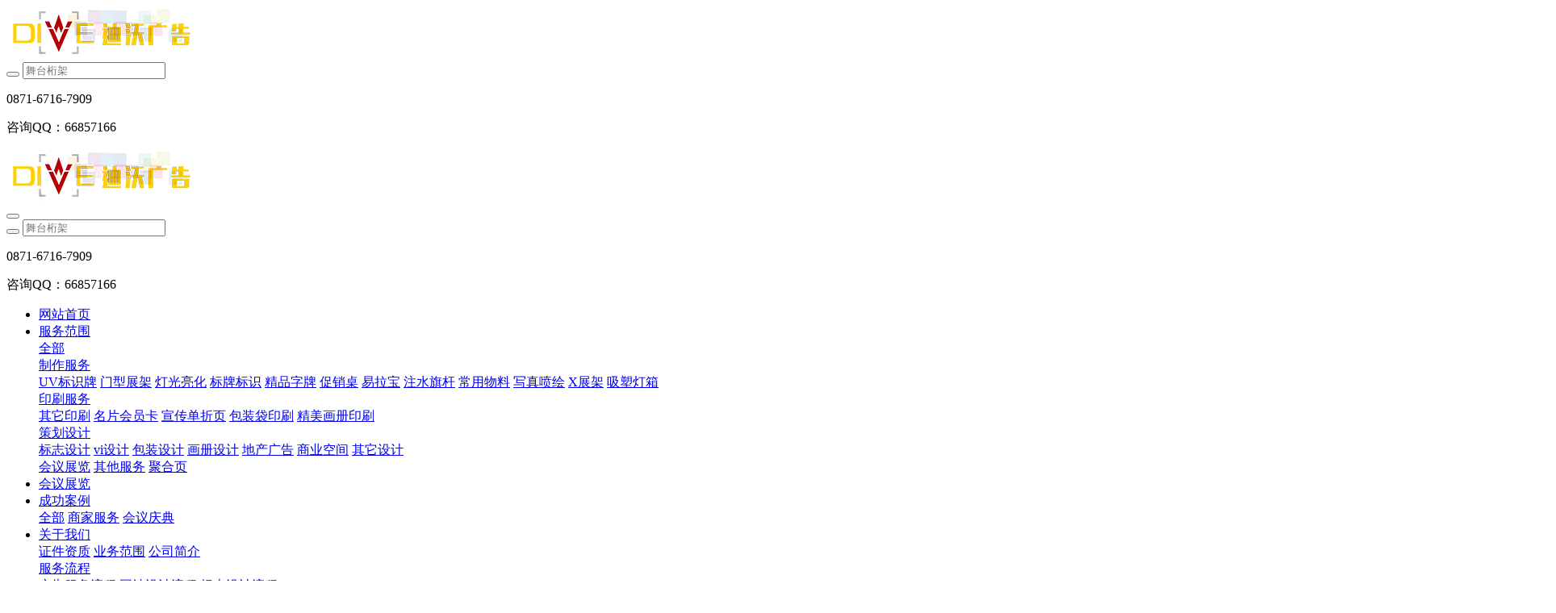

--- FILE ---
content_type: text/html
request_url: https://www.diwoad.com/product/product_39_1.html
body_size: 58432
content:
<!DOCTYPE HTML>
<html class="oxh met-web">
<head>
<meta charset="utf-8">
<meta name="renderer" content="webkit">
<meta http-equiv="X-UA-Compatible" content="IE=edge,chrome=1">
<meta name="viewport" content="width=device-width,initial-scale=1.0,maximum-scale=1.0,minimum-scale=1.0,user-scalable=0,minimal-ui">
<meta name="format-detection" content="telephone=no">
<title> 【云南 昆明】联单_易碎贴_信封餐巾纸_印刷【制作 价格 厂家 批发】 - 昆明迪沃广告</title>
<meta name="description" content="昆明迪沃广告有限公司属新建立媒体企业，力足发展新型媒体业，努力打造以知识、智慧创造财富的现代公司。舞台桁架|会展搭建|广告喷画|促销台桌|门型展架|广告字|亚克力发光字">
<meta name="keywords" content="云南,昆明,联单,信封,点菜单,物流单,无碳复写单,">
<meta name="generator" content="MetInfo V8.0" data-variable="../|cn||mui040|3|39|0" data-user_name="">
<link href="../favicon.ico?1357641520" rel="shortcut icon" type="image/x-icon">
<link rel="stylesheet" type="text/css" href="../public/third-party/web/basic.css?1743221877">
<link rel="stylesheet" type="text/css" href="../public/web/css/metinfo.css?1743221872">
<link rel="stylesheet" type="text/css" href="../templates/mui040/cache/product_cn.css?1744447093">
<style>
body{
    background-color:#ffffff !important;font-family: !important;}
h1,h2,h3,h4,h5,h6{font-family: !important;}
</style>
<script>(function(){var t=navigator.userAgent;(t.indexOf("rv:11")>=0||t.indexOf("MSIE 10")>=0)&&document.write("<script src=\"../public/third-party/html5shiv/html5shiv.min.js\"><\/script>")})();</script>
</head>
<!--[if lte IE 9]>
<div class="text-xs-center m-b-0 bg-blue-grey-100 alert">
    <button type="button" class="close" aria-label="Close" data-dismiss="alert">
        <span aria-hidden="true">×</span>
    </button>
    你正在使用一个过时的浏览器。请升级你的浏览器，以提高您的体验。</div>
<![endif]-->
<body >
          <body class="met-navfixed">
  <header class="head_nav_met_11_3_1-header navbar-fixed-top" m-id='1' m-type="head_nav">
<div class="container top-box">
<div class="row">
<div class="logo-box">
    <a href="../" class="met-logo" title="昆明迪沃广告">
        <h1 hidden>昆明迪沃广告</h1>
        <div class="vertical-align-middle">
        <img src="../upload/201511/1446726002.png" alt="昆明迪沃广告"/>
    </div>
    </a>
</div>
<div class="search-box">
    <a href="javascript:;" class="m-search">
    <i class="icon wb-search" aria-hidden="true"></i>
    </a>
        <div class="search-index">
                            <form method="get" class="page-search-form" role="search" action="" m-id="search_global" m-type="nocontent">
            <input type="hidden" name="lang" value="cn" />
            <input type="hidden" name="stype" value="" />
            
            <div class="input-search input-search-dark">
                <button type="submit" class="input-search-btn"><i class="icon wb-search" aria-hidden="true"></i></button>
                <input
                type="text"
                class="form-control input-lg"
                name="searchword"
                value=""
                placeholder="舞台桁架"
                >
            </div>
        </form>        </div>
        <div class="contact-index">
            <p class="tel">
                <i class="fa fa-phone"></i>
                0871-6716-7909            </p>
            <p class="mail">
                <i class="fa"></i>
                咨询QQ：66857166            </p>
        </div>
</div>
</div>
</div>
    <nav class="navbar navbar-default box-shadow-none head_nav_met_11_3_1">
        <div class="container">
            <div class="row">
                <div class="logo-box pull-xs-left">
                    <a href="../" class="met-logo pull-xs-left p-y-5 vertical-align block" title="昆明迪沃广告">
                        <h1 hidden>昆明迪沃广告</h1>
                        <div class="vertical-align-middle">
                        <img src="../upload/201511/1446726002.png" alt="昆明迪沃广告">
                    </div>
                    </a>
                </div>
                <button type="button" class="navbar-toggler hamburger hamburger-close collapsed  met-nav-toggler" data-target="#met-nav-collapse" data-toggle="collapse">
                    <span class="sr-only"></span>
                    <span class="hamburger-bar"></span>
                </button>
<!-- 会员注册登录 -->
                                  <div class="search-box">
                    <a href="javascript:;" class="m-search">
                    <i class="icon wb-search" aria-hidden="true"></i>
                    </a>
                        <div class="search-index">
                                            <form method="get" class="page-search-form" role="search" action="" m-id="search_global" m-type="nocontent">
            <input type="hidden" name="lang" value="cn" />
            <input type="hidden" name="stype" value="" />
            
            <div class="input-search input-search-dark">
                <button type="submit" class="input-search-btn"><i class="icon wb-search" aria-hidden="true"></i></button>
                <input
                type="text"
                class="form-control input-lg"
                name="searchword"
                value=""
                placeholder="舞台桁架"
                >
            </div>
        </form>                        </div>
                        <div class="contact-index">
                            <p class="tel">
                                <i class="fa fa-phone"></i>
                                0871-6716-7909                            </p>
                            <p class="mail">
                                <i class="fa"></i>
                                咨询QQ：66857166                            </p>
                        </div>
                </div>

                <!-- 会员注册登录 -->
                <div class="collapse navbar-collapse navbar-collapse-toolbar pull-md-left p-0" id="met-nav-collapse">
                    <ul class="nav navbar-nav navlist">
                                                <li class='nav-item'>
                            <a href="../" title="网站首页" data-title="网站首页" class="nav-link
                                                          ">网站首页</a>
                        </li>
                                                                                                  <li class="nav-item dropdown m-l-0">
                                                          <a
                                href="../product/index.html"
                                title="服务范围"
                                data-title="服务范围"
                                class="nav-link dropdown-toggle active"
                                data-toggle="dropdown" data-hover="dropdown" target='_blank'                            >
                              <span style=''>服务范围</span></a>
                            <div class="dropdown-menu dropdown-menu-right dropdown-menu-bullet secondmenu">
                                                                  <a href="../product/index.html"  title="全部" class='dropdown-item nav-parent hidden-lg-up active' target='_blank'>全部</a>
                                                                                                                                  <div class="dropdown-submenu ">
                                    <a href="../product/product_19_1.html" class="dropdown-item  navlist-2" target='_blank'>
                                      <span style=''>制作服务</span>                                    <i class="fa fa-angle-right"></i>
                                </a>
                                    <div class="dropdown-menu animate">
                                                                                    <a href="../product/product_63_1.html" class="dropdown-item " target='_self'>  <span style=''>UV标识牌</span></a>
                                                                                    <a href="../product/product_54_1.html" class="dropdown-item " target='_self'>  <span style=''>门型展架</span></a>
                                                                                    <a href="../product/product_42_1.html" class="dropdown-item " target='_self'>  <span style=''>灯光亮化</span></a>
                                                                                    <a href="../product/product_40_1.html" class="dropdown-item " target='_self'>  <span style=''>标牌标识</span></a>
                                                                                    <a href="../product/product_41_1.html" class="dropdown-item " target='_self'>  <span style=''>精品字牌</span></a>
                                                                                    <a href="../product/product_51_1.html" class="dropdown-item " target='_blank'>  <span style=''>促销桌</span></a>
                                                                                    <a href="../product/product_52_1.html" class="dropdown-item " target='_blank'>  <span style=''>易拉宝</span></a>
                                                                                    <a href="../product/product_53_1.html" class="dropdown-item " target='_self'>  <span style=''>注水旗杆</span></a>
                                                                                    <a href="../product/product_44_1.html" class="dropdown-item " target='_blank'>  <span style=''>常用物料</span></a>
                                                                                    <a href="../product/product_43_1.html" class="dropdown-item " target='_blank'>  <span style=''>写真喷绘</span></a>
                                                                                    <a href="../product/product_55_1.html" class="dropdown-item " target='_self'>  <span style=''>X展架</span></a>
                                                                                    <a href="../product/product_59_1.html" class="dropdown-item " target='_self'>  <span style=''>吸塑灯箱</span></a>
                                                                            </div>
                                </div>
                                                                                                                                  <div class="dropdown-submenu ">
                                    <a href="../product/product_18_1.html" class="dropdown-item active navlist-2" target='_self'>
                                      <span style=''>印刷服务</span>                                    <i class="fa fa-angle-right"></i>
                                </a>
                                    <div class="dropdown-menu animate">
                                                                                    <a href="../product/product_39_1.html" class="dropdown-item active" target='_self'>  <span style=''>其它印刷</span></a>
                                                                                    <a href="../product/product_38_1.html" class="dropdown-item " target='_self'>  <span style=''>名片会员卡</span></a>
                                                                                    <a href="../product/product_37_1.html" class="dropdown-item " target='_self'>  <span style=''>宣传单折页</span></a>
                                                                                    <a href="../product/product_36_1.html" class="dropdown-item " target='_self'>  <span style=''>包装袋印刷</span></a>
                                                                                    <a href="../product/product_35_1.html" class="dropdown-item " target='_self'>  <span style=''>精美画册印刷</span></a>
                                                                            </div>
                                </div>
                                                                                                                                  <div class="dropdown-submenu ">
                                    <a href="../product/product_17_1.html" class="dropdown-item  navlist-2" target='_self'>
                                      <span style=''>策划设计</span>                                    <i class="fa fa-angle-right"></i>
                                </a>
                                    <div class="dropdown-menu animate">
                                                                                    <a href="../product/product_22_1.html" class="dropdown-item " target='_self'>  <span style=''>标志设计</span></a>
                                                                                    <a href="../product/product_23_1.html" class="dropdown-item " target='_self'>  <span style=''>vi设计</span></a>
                                                                                    <a href="../product/product_24_1.html" class="dropdown-item " target='_self'>  <span style=''>包装设计</span></a>
                                                                                    <a href="../product/product_25_1.html" class="dropdown-item " target='_self'>  <span style=''>画册设计</span></a>
                                                                                    <a href="../product/product_32_1.html" class="dropdown-item " target='_self'>  <span style=''>地产广告</span></a>
                                                                                    <a href="../product/product_33_1.html" class="dropdown-item " target='_self'>  <span style=''>商业空间</span></a>
                                                                                    <a href="../product/product_34_1.html" class="dropdown-item " target='_self'>  <span style=''>其它设计</span></a>
                                                                            </div>
                                </div>
                                                                                                                                  <a href="../product/product_20_1.html" target='_blank' title="会议展览" class='dropdown-item  navlist-2'>  <span style=''>会议展览</span></a>
                                                                                                                                  <a href="../product/product_21_1.html" target='_self' title="其他服务" class='dropdown-item  navlist-2'>  <span style=''>其他服务</span></a>
                                                                                                                                  <a href="../tags/index.html" target='_blank' title="聚合页" class='dropdown-item  navlist-2'>  <span style=''>聚合页</span></a>
                                                                                            </div>
                        </li>
                                                                                                                          <li class='nav-item m-l-0'>
                            <a href="../product/product_20_1.html" target='_blank' title="会议展览" class="nav-link " data-title="会议展览">  <span style=''>会议展览</span></a>
                        </li>
                                                                                                                          <li class="nav-item dropdown m-l-0">
                                                          <a
                                href="../img/index.html"
                                title="成功案例"
                                data-title="成功案例"
                                class="nav-link dropdown-toggle "
                                data-toggle="dropdown" data-hover="dropdown" target='_self'                            >
                              <span style=''>成功案例</span></a>
                            <div class="dropdown-menu dropdown-menu-right dropdown-menu-bullet secondmenu">
                                                                  <a href="../img/index.html"  title="全部" class='dropdown-item nav-parent hidden-lg-up ' target='_self'>全部</a>
                                                                                                                                  <a href="../img/img_61_1.html" target='_self' title="商家服务" class='dropdown-item  navlist-2'>  <span style=''>商家服务</span></a>
                                                                                                                                  <a href="../img/img_60_1.html" target='_self' title="会议庆典" class='dropdown-item  navlist-2'>  <span style=''>会议庆典</span></a>
                                                                                            </div>
                        </li>
                                                                                                                          <li class="nav-item dropdown m-l-0">
                                                          <a
                                href="../about/"
                                title="关于我们"
                                data-title="关于我们"
                                class="nav-link dropdown-toggle "
                                data-toggle="dropdown" data-hover="dropdown" target='_blank'                            >
                              <span style=''>关于我们</span></a>
                            <div class="dropdown-menu dropdown-menu-right dropdown-menu-bullet secondmenu">
                                                                                                                                    <a href="../about/49.html" target='_self' title="证件资质" class='dropdown-item  navlist-2'>  <span style=''>证件资质</span></a>
                                                                                                                                  <a href="../about/business.html" target='_self' title="业务范围" class='dropdown-item  navlist-2'>  <span style=''>业务范围</span></a>
                                                                                                                                  <a href="../about/company.html" target='_self' title="公司简介" class='dropdown-item  navlist-2'>  <span style=''>公司简介</span></a>
                                                                                                                                  <div class="dropdown-submenu ">
                                    <a href="../about/62.html" class="dropdown-item  navlist-2" target='_self'>
                                      <span style=''>服务流程</span>                                    <i class="fa fa-angle-right"></i>
                                </a>
                                    <div class="dropdown-menu animate">
                                                                                    <a href="../about/62.html" class="dropdown-item " target='_self'>  <span style=''>广告服务流程</span></a>
                                                                                    <a href="../about/website.html" class="dropdown-item " target='_self'>  <span style=''>网站设计流程</span></a>
                                                                                    <a href="../about/flowlogo.html" class="dropdown-item " target='_self'>  <span style=''>标志设计流程</span></a>
                                                                            </div>
                                </div>
                                                                                                                                  <a href="../about/zhizhe.html" target='_self' title="我们职责" class='dropdown-item  navlist-2'>  <span style=''>我们职责</span></a>
                                                                                                                                  <a href="../about/mubiao.html" target='_self' title="我们目标" class='dropdown-item  navlist-2'>  <span style=''>我们目标</span></a>
                                                                                                                                  <a href="../about/48.html" target='_self' title="喷绘范围" class='dropdown-item  navlist-2'>  <span style=''>喷绘范围</span></a>
                                                                                                                                  <a href="../message/index.html" target='_self' title="在线留言" class='dropdown-item  navlist-2'>  <span style=''>在线留言</span></a>
                                                                                                                                  <a href="../about/contact.html" target='_self' title="联系我们" class='dropdown-item  navlist-2'>  <span style=''>联系我们</span></a>
                                                                                            </div>
                        </li>
                                                                                                                          <li class='nav-item m-l-0'>
                            <a href="../about/contact.html" target='_self' title="联系我们" class="nav-link " data-title="联系我们">  <span style=''>联系我们</span></a>
                        </li>
                                                <!--简繁体切换-->
                                              <!--简繁体切换-->
                        <!--多语言-->
                                                                                  <!--多语言-->
                    </ul>
                </div>
            </div>
        </div>
    </nav>
</header>

            <div class="banner_met_11_3_2 page-bg   " style='' m-id='2' m-type="banner">
                  <div class="slick-slide">
        <img class="cover-image"   src="../upload/201801/1516973980.jpg" srcset='../upload/thumb_src/x_767/1516973980.jpg 767w,../upload/201801/1516973980.jpg' sizes="(max-width: 767px) 767px" alt="折页设计" data-height='0|0|0' data-fade="false" data-autoplayspeed=4000 data-speed="1000">
                  <div class="banner-text" data-position="p-4|p-4" met-imgmask>
            <div class='container flex'>
                <div class='banner-text-con'>
                    <div>
                        <span class="line animation-slide-bottom"></span>
                        <h3 class="animation-fade font-weight-500   hidden-sm-down" style="color:;font-size:px;">折页设计</h3>
                                                  <h3 class="animation-fade font-weight-500 hidden-md-up" style="color:;font-size:px;">折页设计</h3>
                                                <p class="animation-slide-bottom   " style='color:;font-size:px;'></p>
                                              </div>
                                      </div>
            </div>
        </div>
                                   <a href="http://www.ynhzad.com/product/product_3_18_1.html" title=""    class="infolink" met-imgmask></a>
            </div>
    </div>

        	  		<div class="subcolumn_nav_met_11_3_3" m-id='3' m-type='nocontent'>
			<div class="container">
				<div class="row">
					<div class="clearfix">
						<!-- 左侧网址导航 -->
						<div class="subcolumn-nav-location clearfix ulstyle">
							<li class="location">
								 您的位置：							</li>
							<li>
								<a href="../" title="网站首页">
									<i class="fa fa-home" aria-hidden="true"></i>
									网站首页								</a>
								<i class="fa fa-angle-right"></i>
							</li>
							  																	<li>
										<a href="../product/index.html" 0 target='_blank' title="服务范围">服务范围</a>
										<i class="fa fa-angle-right"></i>
									</li>	
																						  																	<li>
										<a href="../product/product_18_1.html" 0 target='_self' title="印刷服务">印刷服务</a>
										<i class="fa fa-angle-right"></i>
									</li>	
																						  																	<li>
										<a href="../product/product_39_1.html" 0 target='_self' title="其它印刷">其它印刷</a>
										<i class="fa fa-angle-right"></i>
									</li>	
																					</div>

						<!-- 右侧产品类型 -->
						  							<div class="subcolumn-nav text-xs-left">
								<div class="box">
									<ul class="subcolumn_nav_met_11_3_3-ul m-b-0 p-y-10 p-x-0 ulstyle">
																					  												<li>
													<a href="../product/index.html"  title="全部"
													0 target='_blank'													  													class="link"
																										>全部</a>
												</li>
																																		  													<li class="dropdown">
														<a
														href="../product/product_19_1.html"
														title="制作服务"
														0 target='_blank'														class="dropdown-toggle  link" data-toggle="dropdown">制作服务													    </a>
														<div class="dropdown-menu animation-slide-bottom10">
															  																<a
																href="../product/product_19_1.html"
																0 target='_blank' title="全部"
																class='dropdown-item '>全部</a>
																																													<a
															href="../product/product_63_1.html"
															title="UV标识牌"
															0 target='_self'															class='dropdown-item '>UV标识牌</a>
																														<a
															href="../product/product_54_1.html"
															title="门型展架"
															0 target='_self'															class='dropdown-item '>门型展架</a>
																														<a
															href="../product/product_42_1.html"
															title="灯光亮化"
															0 target='_self'															class='dropdown-item '>灯光亮化</a>
																														<a
															href="../product/product_40_1.html"
															title="标牌标识"
															0 target='_self'															class='dropdown-item '>标牌标识</a>
																														<a
															href="../product/product_41_1.html"
															title="精品字牌"
															0 target='_self'															class='dropdown-item '>精品字牌</a>
																														<a
															href="../product/product_51_1.html"
															title="促销桌"
															0 target='_blank'															class='dropdown-item '>促销桌</a>
																														<a
															href="../product/product_52_1.html"
															title="易拉宝"
															0 target='_blank'															class='dropdown-item '>易拉宝</a>
																														<a
															href="../product/product_53_1.html"
															title="注水旗杆"
															0 target='_self'															class='dropdown-item '>注水旗杆</a>
																														<a
															href="../product/product_44_1.html"
															title="常用物料"
															0 target='_blank'															class='dropdown-item '>常用物料</a>
																														<a
															href="../product/product_43_1.html"
															title="写真喷绘"
															0 target='_blank'															class='dropdown-item '>写真喷绘</a>
																														<a
															href="../product/product_55_1.html"
															title="X展架"
															0 target='_self'															class='dropdown-item '>X展架</a>
																														<a
															href="../product/product_59_1.html"
															title="吸塑灯箱"
															0 target='_self'															class='dropdown-item '>吸塑灯箱</a>
																													</div>
													</li>
																																			  													<li class="dropdown">
														<a
														href="../product/product_18_1.html"
														title="印刷服务"
														0 target='_self'														class="dropdown-toggle active link" data-toggle="dropdown">印刷服务													    </a>
														<div class="dropdown-menu animation-slide-bottom10">
															  																<a
																href="../product/product_18_1.html"
																0 target='_self' title="全部"
																class='dropdown-item active'>全部</a>
																																													<a
															href="../product/product_39_1.html"
															title="其它印刷"
															0 target='_self'															class='dropdown-item active'>其它印刷</a>
																														<a
															href="../product/product_38_1.html"
															title="名片会员卡"
															0 target='_self'															class='dropdown-item '>名片会员卡</a>
																														<a
															href="../product/product_37_1.html"
															title="宣传单折页"
															0 target='_self'															class='dropdown-item '>宣传单折页</a>
																														<a
															href="../product/product_36_1.html"
															title="包装袋印刷"
															0 target='_self'															class='dropdown-item '>包装袋印刷</a>
																														<a
															href="../product/product_35_1.html"
															title="精美画册印刷"
															0 target='_self'															class='dropdown-item '>精美画册印刷</a>
																													</div>
													</li>
																																			  													<li class="dropdown">
														<a
														href="../product/product_17_1.html"
														title="策划设计"
														0 target='_self'														class="dropdown-toggle  link" data-toggle="dropdown">策划设计													    </a>
														<div class="dropdown-menu animation-slide-bottom10">
															  																<a
																href="../product/product_17_1.html"
																0 target='_self' title="全部"
																class='dropdown-item '>全部</a>
																																													<a
															href="../product/product_22_1.html"
															title="标志设计"
															0 target='_self'															class='dropdown-item '>标志设计</a>
																														<a
															href="../product/product_23_1.html"
															title="vi设计"
															0 target='_self'															class='dropdown-item '>vi设计</a>
																														<a
															href="../product/product_24_1.html"
															title="包装设计"
															0 target='_self'															class='dropdown-item '>包装设计</a>
																														<a
															href="../product/product_25_1.html"
															title="画册设计"
															0 target='_self'															class='dropdown-item '>画册设计</a>
																														<a
															href="../product/product_32_1.html"
															title="地产广告"
															0 target='_self'															class='dropdown-item '>地产广告</a>
																														<a
															href="../product/product_33_1.html"
															title="商业空间"
															0 target='_self'															class='dropdown-item '>商业空间</a>
																														<a
															href="../product/product_34_1.html"
															title="其它设计"
															0 target='_self'															class='dropdown-item '>其它设计</a>
																													</div>
													</li>
																																			  													<li>
														<a
														href="../product/product_20_1.html"
														0 target='_blank'														title="会议展览"
														class=' link'>会议展览</a>
													</li>
																																			  													<li>
														<a
														href="../product/product_21_1.html"
														0 target='_self'														title="其他服务"
														class=' link'>其他服务</a>
													</li>
																																			  													<li>
														<a
														href="../tags/index.html"
														0 target='_blank'														title="聚合页"
														class=' link'>聚合页</a>
													</li>
																																										</ul>
								</div>
							</div>
											</div>

					  				</div>
			</div>
		</div>
		  	  	  	  	  

          <div class="para_search_met_16_1_35" m-id='35'>
	<div class="  container">
		<div class="">
							        				  				  								<div class="clearfix p-y-10">
					<ul class="order inline-block p-0 m-y-10 m-r-10">
					        					<li class="order-list inline-block m-r-10"><a href="../product/index.php?class3=39&page=&search=search&order=com" class="p-x-10 p-y-5">推荐<i class="icon wb-triangle-up" aria-hidden="true"></i></a></li>
										<li class="order-list inline-block m-r-10"><a href="../product/index.php?class3=39&page=&search=search&order=hit" class="p-x-10 p-y-5">热门<i class="icon wb-triangle-up" aria-hidden="true"></i></a></li>
										<li class="order-list inline-block m-r-10"><a href="../product/index.php?class3=39&page=&search=search&order=new" class="p-x-10 p-y-5">最新<i class="icon wb-triangle-up" aria-hidden="true"></i></a></li>
										</ul>
					  				</div>
					</div>
	</div>
</div>


        <div class="product_list_page_met_16_1_14 met-product animsition   type-1    " m-id='14'>
    <div class="  container popular-product left">
    	<!-- sidebar -->
                                            <!-- /sidebar -->
    			  			<ul class="  				blocks-xs-2							 	blocks-md-2 blocks-lg-4 blocks-xxl-4  met-pager-ajax imagesize cover met-product-list "  data-scale='210x260'>
				  				  					        						  							<li   class="shown">
								<div class="card card-shadow">
									<figure class="card-header cover">
										<a href="../product/30.html" title="信封信纸印刷" target=_self>
											<img class="cover-image"   data-original="../upload/thumb_src/260_210/1743747348.jpg" alt="信封信纸印刷">
										</a>
									</figure>
									<h4 class="card-title m-0 p-x-10 font-size-16 text-xs-center">
										<a href="../product/30.html" title="信封信纸印刷" class="block" target=_self>  <span style=''>信封信纸印刷</span></a>
										<p class='m-b-0 m-t-5 red-600'></p>
									</h4>
								</div>
							</li>
												  						  											  							<li   class="shown">
								<div class="card card-shadow">
									<figure class="card-header cover">
										<a href="../product/31.html" title="联单印刷" target=_self>
											<img class="cover-image"   data-original="../upload/thumb_src/260_210/1654766253424662.jpg" alt="联单印刷">
										</a>
									</figure>
									<h4 class="card-title m-0 p-x-10 font-size-16 text-xs-center">
										<a href="../product/31.html" title="联单印刷" class="block" target=_self>  <span style=''>联单印刷</span></a>
										<p class='m-b-0 m-t-5 red-600'></p>
									</h4>
								</div>
							</li>
												  						  											  							<li   class="shown">
								<div class="card card-shadow">
									<figure class="card-header cover">
										<a href="../product/80.html" title="不干胶标签定制" target=_self>
											<img class="cover-image"   data-original="../upload/thumb_src/260_210/1435396139.jpg" alt="不干胶标签定制">
										</a>
									</figure>
									<h4 class="card-title m-0 p-x-10 font-size-16 text-xs-center">
										<a href="../product/80.html" title="不干胶标签定制" class="block" target=_self>  <span style=''>不干胶标签定制</span></a>
										<p class='m-b-0 m-t-5 red-600'></p>
									</h4>
								</div>
							</li>
												  						  											  							<li   class="shown">
								<div class="card card-shadow">
									<figure class="card-header cover">
										<a href="../product/70.html" title="昆明易碎贴 易碎标 易碎防伪标签设计印刷" target=_self>
											<img class="cover-image"   data-original="../upload/thumb_src/260_210/1396255399.jpg" alt="昆明易碎贴 易碎标 易碎防伪标签设计印刷">
										</a>
									</figure>
									<h4 class="card-title m-0 p-x-10 font-size-16 text-xs-center">
										<a href="../product/70.html" title="昆明易碎贴 易碎标 易碎防伪标签设计印刷" class="block" target=_self>  <span style=''>昆明易碎贴 易碎标 易碎防伪标签设计印刷</span></a>
										<p class='m-b-0 m-t-5 red-600'></p>
									</h4>
								</div>
							</li>
												  						  																	</ul>
			  				<div class='m-t-20 text-xs-center hidden-sm-down' m-type="nosysdata">
				         <div class='met_pager'><span class='PreSpan'>上一页</span><a href='../product/product_39_1.html' class='Ahover'>1</a><span class='NextSpan'>下一页</span>
					<span class='PageText'>转至第</span>
					<input type='text' id='metPageT' data-pageurl='index.php?lang=cn&class3=39&page=|.html|1' value='1' />
					<input type='button' id='metPageB' value='页' /></div>				</div>
				<div class="met_pager met-pager-ajax-link hidden-md-up" data-plugin="appear" data-animate="slide-bottom" data-repeat="false" m-type="nosysdata">
				    <button type="button" class="btn btn-primary btn-block btn-squared ladda-button" id="met-pager-btn" data-plugin="ladda" data-style="slide-left" data-url="" data-page="1">
				        <i class="icon wb-chevron-down m-r-5" aria-hidden="true"></i>
				        				    </button>
				</div>
					<!-- sidebar -->
                    </div>
        </div>
       </main>
    <!-- /sidebar -->

        <div class="foot_nav_met_11_3_9  text-xs-center" m-id='9' m-type="foot_nav">
    <div class="container">
        <div class="row">
            <div class="col-lg-8">
                                                  <div class="col-lg-2 col-md-2 col-xs-6 list">
                    <h4 class='font-size-16 m-t-0'>
                        <a href="../product/product_19_1.html" target='_blank'  title="制作服务">
                              <span style=''>制作服务</span>                        </a>
                    </h4>
                                      <ul class='ulstyle m-b-0'>
                                                                              <li>
                                <a href="../product/product_63_1.html"  title="UV标识牌" target='_self'>
                                      <span style=''>UV标识牌</span>                                </a>
                            </li>
                                                                                                      <li>
                                <a href="../product/product_54_1.html"  title="门型展架" target='_self'>
                                      <span style=''>门型展架</span>                                </a>
                            </li>
                                                                                                      <li>
                                <a href="../product/product_42_1.html"  title="灯光亮化" target='_self'>
                                      <span style=''>灯光亮化</span>                                </a>
                            </li>
                                                                                                      <li>
                                <a href="../product/product_40_1.html"  title="标牌标识" target='_self'>
                                      <span style=''>标牌标识</span>                                </a>
                            </li>
                                                                                                                                                                                                                                                                                                                                                                                                                                                                                    </ul>
                            </div>
                                                                  <div class="col-lg-2 col-md-2 col-xs-6 list">
                    <h4 class='font-size-16 m-t-0'>
                        <a href="../product/product_18_1.html" target='_self'  title="印刷服务">
                              <span style=''>印刷服务</span>                        </a>
                    </h4>
                                      <ul class='ulstyle m-b-0'>
                                                                              <li>
                                <a href="../product/product_39_1.html"  title="其它印刷" target='_self'>
                                      <span style=''>其它印刷</span>                                </a>
                            </li>
                                                                                                      <li>
                                <a href="../product/product_38_1.html"  title="名片会员卡" target='_self'>
                                      <span style=''>名片会员卡</span>                                </a>
                            </li>
                                                                                                      <li>
                                <a href="../product/product_37_1.html"  title="宣传单折页" target='_self'>
                                      <span style=''>宣传单折页</span>                                </a>
                            </li>
                                                                                                      <li>
                                <a href="../product/product_36_1.html"  title="包装袋印刷" target='_self'>
                                      <span style=''>包装袋印刷</span>                                </a>
                            </li>
                                                                                                                      </ul>
                            </div>
                                                                  <div class="col-lg-2 col-md-2 col-xs-6 list">
                    <h4 class='font-size-16 m-t-0'>
                        <a href="../news/index.html" target='_self'  title="新闻中心">
                              <span style=''>新闻中心</span>                        </a>
                    </h4>
                                      <ul class='ulstyle m-b-0'>
                                                                              <li>
                                <a href="../news/news_15_1.html"  title="迪沃新闻" target='_self'>
                                      <span style=''>迪沃新闻</span>                                </a>
                            </li>
                                                                                                      <li>
                                <a href="../news/news_16_1.html"  title="行业信息" target='_self'>
                                      <span style=''>行业信息</span>                                </a>
                            </li>
                                                                    </ul>
                            </div>
                                                                  <div class="col-lg-2 col-md-2 col-xs-6 list">
                    <h4 class='font-size-16 m-t-0'>
                        <a href="../product/product_17_1.html" target='_self'  title="策划设计">
                              <span style=''>策划设计</span>                        </a>
                    </h4>
                                      <ul class='ulstyle m-b-0'>
                                                                              <li>
                                <a href="../product/product_22_1.html"  title="标志设计" target='_self'>
                                      <span style=''>标志设计</span>                                </a>
                            </li>
                                                                                                      <li>
                                <a href="../product/product_23_1.html"  title="vi设计" target='_self'>
                                      <span style=''>vi设计</span>                                </a>
                            </li>
                                                                                                      <li>
                                <a href="../product/product_24_1.html"  title="包装设计" target='_self'>
                                      <span style=''>包装设计</span>                                </a>
                            </li>
                                                                                                      <li>
                                <a href="../product/product_25_1.html"  title="画册设计" target='_self'>
                                      <span style=''>画册设计</span>                                </a>
                            </li>
                                                                                                                                                                                                                          </ul>
                            </div>
                                                                  <div class="col-lg-2 col-md-2 col-xs-6 list">
                    <h4 class='font-size-16 m-t-0'>
                        <a href="../about/" target='_blank'  title="关于我们">
                              <span style=''>关于我们</span>                        </a>
                    </h4>
                                      <ul class='ulstyle m-b-0'>
                                                                              <li>
                                <a href="../about/49.html"  title="证件资质" target='_self'>
                                      <span style=''>证件资质</span>                                </a>
                            </li>
                                                                                                      <li>
                                <a href="../about/business.html"  title="业务范围" target='_self'>
                                      <span style=''>业务范围</span>                                </a>
                            </li>
                                                                                                      <li>
                                <a href="../about/company.html"  title="公司简介" target='_self'>
                                      <span style=''>公司简介</span>                                </a>
                            </li>
                                                                                                      <li>
                                <a href="../about/62.html"  title="服务流程" target='_self'>
                                      <span style=''>服务流程</span>                                </a>
                            </li>
                                                                                                                                                                                                                                                                                                                              </ul>
                            </div>
                                        </div>
                  <div class="col-lg-4 col-md-12 col-xs-12 info">
            <h4 class='font-size-16 m-t-0'>
                联系热线            </h4>
                              <em class='font-size-14'>
                    <b>客户热线</b>                    <br/>
                    <a href="tel:<b>0871-6716-7909</b>"><b>0871-6716-7909</b></a>
                </em>
                                          <p><b>咨询QQ：<br>66857166</b></p>
                        </div>
        </div>
        </div>
</div>

          
        ﻿
<footer class='foot_info_met_11_3_8' m-id='8' m-type="foot">
    <div class="container">
        <div class="left ">
<!--友情链接-->
                              <!--友情链接-->
            <div class="powered_by_metinfo">
                Powered by <b><a rel=nofollow href=http://www.metinfo.cn target=_blank>MetInfo 8.0</a></b> &copy;2008-2025 &nbsp;<a rel=nofollow href=http://www.metinfo.cn target=_blank>MetInfo Inc.</a>            </div>
        </div>
        <div class="right">
            <div class="text">
                                      <p class="m-b-0"><a href='https://www.diwoad.com/' target='_blank'>昆明迪沃广告</a><a rel="nofollow" href="https://www.diwoad.com/diwoadadmin8888">管理设计</a> 版权所有 2012-2020   <a rel="nofollow" href="http://beian.miit.gov.cn/">滇ICP备11000906号-1</a> <script>
var _hmt = _hmt || [];
(function() {
  var hm = document.createElement("script");
  hm.src = "https://hm.baidu.com/hm.js?b077ed1b312e4671ea0ee0911481034d";
  var s = document.getElementsByTagName("script")[0]; 
  s.parentNode.insertBefore(hm, s);
})();
</script></p>
                                                      <p class="m-b-0">地址：昆明市官渡区金马路833号前行100米</p>
                                                                        <p class="m-b-0"><p>电话：<span style="color:#ff8c00;"><strong><span style="font-size:20px;">0871-67167909</span></strong></span> &nbsp; QQ:<span style="color:#ff8c00;"><strong><span style="font-size:20px;">3466857166&nbsp;</span></strong></span>微信：<span style="color: rgb(255, 140, 0);"><span style="font-size: 20px;"><strong>ztchengh</strong></span></span></p></p>
                                                      <p class="m-b-0"><p><a href="https://www.diwoad.com/product/47.html" target="_blank" textvalue="桁架搭建">桁架搭建</a>,<a href="https://www.diwoad.com/product/product_20_1.html" target="_blank" textvalue="舞台搭建">舞台搭建</a>, <a href="https://www.diwoad.com/product/37.html" target="_blank" textvalue="展架制作">展架制作</a>,<a href="https://www.diwoad.com/product/33.html" target="_blank" textvalue="促销桌制作">促销桌制作</a>,<a href="https://www.diwoad.com/product/38.html" target="_blank" textvalue="易拉宝制作">易拉宝制作</a>,<a href="https://www.diwoad.com/product/product_41_1.html" target="_blank" textvalue="发光字制作">发光字制作</a>,<a href="https://www.diwoad.com/product/product_43_1.html" target="_blank" textvalue="喷画">喷画</a>,<a href="https://www.diwoad.com/product/41.html" target="_blank" textvalue="条幅布标">条幅布标</a>,<a href="https://www.diwoad.com/product/product_18_1.html" target="_blank" textvalue="宣传单印刷">宣传单印刷</a>,<a href="https://www.diwoad.com/product/83.html#ad-image-0" target="_blank" textvalue="黑白板定制">黑白板定制</a>,<a href="https://www.diwoad.com/product/product_54_1.html" target="_blank" textvalue="门型展架制作">门型展架制作</a></p></p>
                            </div>
            <div class="social">
                              <!--微信-->
                <a id="met-weixin" data-plugin="webuiPopover" data-trigger="hover" data-animation="pop" data-placement='top' data-width='155' data-padding='0' data-content="<div class='text-xs-center'>
                    <img src='../upload/201610/1477798565132111.jpg' alt='昆明迪沃广告' width='150' height='150' id='met-weixin-img'></div>
                ">
                    <i class="fa fa-weixin"></i>
                </a>
<!--微信-->
                                  <!--QQ-->
                <a href="http://wpa.qq.com/msgrd?v=3&uin=66857166&site=qq&menu=yes" rel="nofollow" target="_blank">
                    <i class="fa fa-qq"></i>
                </a>
<!--QQ-->
                                                                                                                                                    <!--简繁体切换-->
                  <!--简繁体切换-->
            </div>

        </div>
    </div>
</footer>
  <div class="foot_info_met_11_3_8_bottom text-xs-center   " m-id='8' data-bg="|#570000|1" data-ifbotc="">
    <div class="main">
                          <div style="background-color: ;">
            <a href="tel:13769198517" class="item"    style="color: ;">
                <i class="icon fa-user-circle-o"></i>
                <span>热线电话</span>
            </a>
        </div>
            <div style="background-color: ;">
            <a href="http://wpa.qq.com/msgrd?v=3&uin=66857166&site=qq&menu=yes" class="item"    style="color: ;">
                <i class="icon fa-qq"></i>
                <span>在线QQ</span>
            </a>
        </div>
            </div>
</div>

        <button type="button" class="btn btn-icon btn-primary btn-squared back_top_met_16_1_10 met-scroll-top   " hidden m-id='10' m-type='nocontent'>
	<i class="icon wb-chevron-up" aria-hidden="true"></i>
</button>
<input type="hidden" name="met_lazyloadbg" value="">
<script src="../cache/lang_json_cn.js?1743660354"></script>
<script src="../public/third-party/web/basic.js?1743221878"></script>
<script src="../public/web/js/metinfo.js?1743221872" data-js_url="../templates/mui040/cache/product_cn.js?1744447093" id="met-page-js"></script>
<script>
var _hmt = _hmt || [];
(function() {
  var hm = document.createElement("script");
  hm.src = "https://hm.baidu.com/hm.js?b077ed1b312e4671ea0ee0911481034d";
  var s = document.getElementsByTagName("script")[0]; 
  s.parentNode.insertBefore(hm, s);
})();
</script>
<textarea name="met_online_data" hidden>{"status":1,"html":"<style type=\"text\/css\">\r\n.onlinebox_three{border:2px solid;}\r\n.onlinebox_three .onlinebox_three_list{width: 160px;padding: 10px 0px;}\r\n.onlinebox_three .online-item{margin-bottom: 5px; padding: 0px 17px; position: relative;display: block;color: #666;}\r\n.onlinebox_three .online-item:last-child{margin-bottom: 0px;}\r\n.onlinebox_three .online-item:hover{background: #f8f8f8;}\r\n.onlinebox_three .online-item i{font-size: 16px;}\r\n.onlinebox_three .onlinebox-open{font-size: 22px;display:none;cursor: pointer;padding: 0 10px; font-size: 18px; line-height: 40px;}\r\n.onlinebox.min .onlinebox-open{display:block;padding:0 10px;background:#444;font-size:18px;line-height:40px;color:#fff}\r\n.onlinebox .onlinebox-min{position: relative;top:-4px;}\r\n@media (max-width: 767px){\r\n.onlinebox_three .online-item{font-size: 12px;padding-top: 6px;}\r\n.onlinebox_three .online-item i{font-size: 14px;}\r\n}\r\n<\/style>\r\n<div id='onlinebox'  class=\"onlinebox onlinebox_three hide\" m-type='online' m-id='online' style=\"border-color:#850000;\">\r\n    <div class=\"onlinebox-open\" style=\"background:#850000;\"><i class=\"fa fa-comments-o\"><\/i><\/div>\r\n    <div class=\"onlinebox-box\">\r\n        <div class=\"onlinebox-top\" style=\"background:#850000;\">\r\n            <div class=\"onlinebox-top-btn font-size-26\">\r\n                <a href=\"javascript:;\" class=\"onlinebox-close\" title=\"\">&times;<\/a>\r\n                <a href=\"javascript:;\" class=\"onlinebox-min\">-<\/a>\r\n            <\/div>\r\n            <h4>在线交流<\/h4>\r\n        <\/div>\r\n                                      <div class=\"onlinebox_three_list\">\r\n                                                                      <a href=\"https:\/\/wpa.qq.com\/msgrd?v=3&uin=3466857166&site=qq&menu=yes\" title=\"3466857166\" class=\"online-item\" target=\"_blank\">\r\n                            <i class=\"icon wb-user\" style=\"color:#850000;\"><\/i>\r\n                            <span>24小时在线<\/span>\r\n                        <\/a>\r\n                                                                                  <a href=\"https:\/\/wpa.qq.com\/msgrd?v=3&uin=66857166&site=qq&menu=yes\" title=\"66857166\" class=\"online-item\" target=\"_blank\">\r\n                            <i class=\"icon fa-qq\" style=\"color:#850000;\"><\/i>\r\n                            <span>QQ在线客服A<\/span>\r\n                        <\/a>\r\n                                                <\/div>\r\n                <div class=\"met-editor onlinebox-bottom p-x-10 p-y-5\"><p><span style=\"font-size: 24px;\"><strong>服务热线：<\/strong><br\/><span style=\"color: rgb(192, 0, 0); font-size: 30px;\"><strong>0871<\/strong><\/span><\/span><\/p><p><span style=\"color: rgb(192, 0, 0); font-size: 30px;\"><strong>67167909<\/strong><\/span><\/p><p><br\/><\/p><p><span style=\"font-size: 24px;\"><strong><span style=\"text-align: center;\" span=\"\">在线微信<\/span><\/strong><strong><span style=\"text-align: center;\" span=\"\"><\/span><\/strong><br\/><\/span><\/p><p><span style=\"text-align: center; font-size: 24px;\"><img width=\"100\" height=\"100\" title=\"\" style=\"width: 100px; height: 100px;\" height:=\"\" src=\"..\/upload\/201610\/1477798565132111.jpg\" border=\"\" vspace=\"\" hspace=\"\"\/><br\/><strong><strong style=\"text-align: center; white-space: normal;\">diwokf<\/strong><\/strong><\/span><\/p><p><span style=\"text-align: center; font-size: 24px;\"><strong><br\/><\/strong><\/span><\/p><p><span style=\"text-align: center; font-size: 24px; color: rgb(192, 0, 0);\"><strong>价格超低<br\/>&nbsp; &nbsp; &nbsp;  送货上门<\/strong><\/span><\/p><p><br\/><\/p><\/div>\r\n    <\/div>\r\n<\/div>","t":"2","x":"10","y":"100"}</textarea>
</body>
</html>